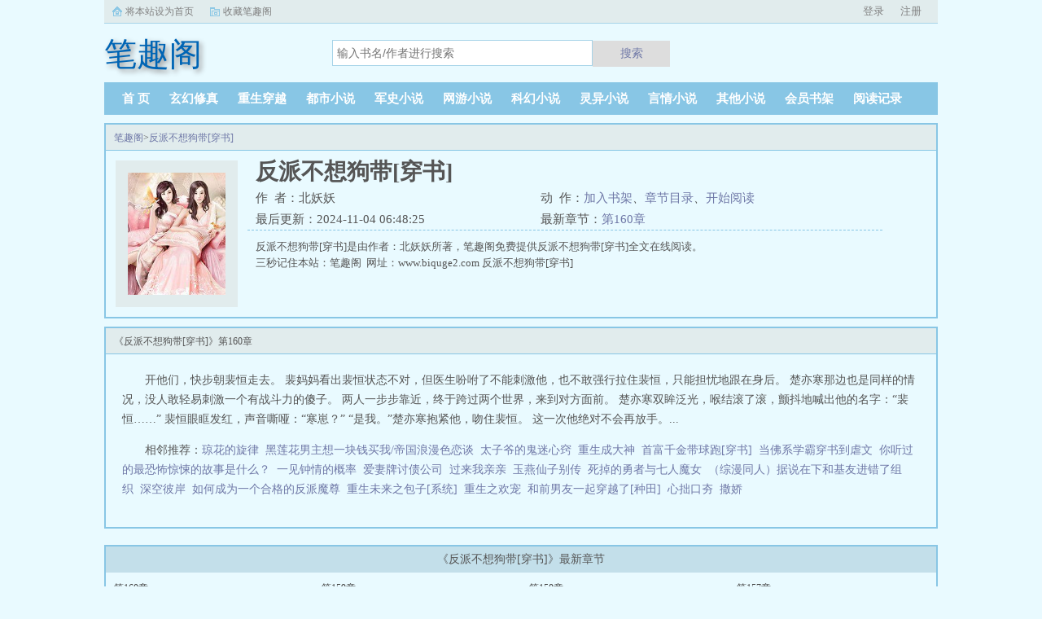

--- FILE ---
content_type: text/html;charset=UTF-8
request_url: https://www.biquge2.com/book_90457/
body_size: 6934
content:
<!doctype html><html lang='zh'><head><meta http-equiv="content-type" content="text/html;charset=utf-8"><meta name="renderer" content="webkit" /><meta http-equiv="X-UA-Compatible" content="IE=edge,chrome=1"><meta http-equiv="Cache-Control" content="no-cache,must-revalidate" /><meta http-equiv="Cache-Control" content="no-siteapp" /><meta http-equiv="Cache-Control" content="no-transform" /><title>反派不想狗带[穿书]最新章节_反派不想狗带[穿书]北妖妖_反派不想狗带[穿书]小说免费全文阅读_笔趣阁</title><meta name="keywords" content="反派不想狗带[穿书],北妖妖,笔趣阁" /><meta name="description" content="反派不想狗带[穿书]是由作者：北妖妖所著，笔趣阁免费提供反派不想狗带[穿书]全文在线阅读。<br />三秒记住本站：笔趣阁&nbsp;&nbsp;网址：www.biquge2.com" /><meta http-equiv="mobile-agent" content="format=html5; url=https://www.biquge2.com/book_90457/" /><link rel="alternate" type="application/vnd.wap.xhtml+xml" media="handheld" href="https://www.biquge2.com/book_90457/" /><link href="https://www.biquge2.com/book/90457/" rel="canonical" /><base href="https://www.biquge2.com" /><link href="/17mb/black//bqgpc/css/style.css" rel="stylesheet" type="text/css" /><script>var kdeh2="OAKwL2dfe";var lg_url="https%3A%2F%2Fwww.biquge2.com%2Fbook_90457%2F"</script><meta property="og:type" content="novel"/><meta property="og:title" content="反派不想狗带[穿书]"/><meta property="og:description" content="反派不想狗带[穿书]是由作者：北妖妖所著，笔趣阁免费提供反派不想狗带[穿书]全文在线阅读。<br />三秒记住本站：笔趣阁&nbsp;&nbsp;网址：www.biquge2.com"/><meta property="og:image" content="/img/90457.jpg"/><meta property="og:novel:category" content="言情小说"/><meta property="og:novel:author" content="北妖妖"/><meta property="og:novel:book_name" content="反派不想狗带[穿书]"/><meta property="og:novel:read_url" content="https://www.biquge2.com/book/90457/21696988.html"/><meta property="og:url" content="https://www.biquge2.com/book/90457/"/><meta property="og:novel:status" content="连载中"/><meta property="og:novel:update_time" content="2024-11-04 06:48:25"/><meta property="og:novel:latest_chapter_name" content="第160章"/><meta property="og:novel:latest_chapter_url" content="https://www.biquge2.com/book/90457/21697241.html"/></head><body class="novel_info"><div class="topbar"><div class="topbar-con"><div class="topbar-sethome"><a href="javascript:winSetHP();">将本站设为首页</a></div><div class="topbar-addfavorite"><a href="javascript:winAddFav()">收藏笔趣阁</a></div><div class="topbar-right" id="qs_login"><a href="/login.html?url=https%3A%2F%2Fwww.biquge2.com%2Fbook_90457%2F">用户登录</a></div></div></div><div class="header"><h1 class="logo"><a href="/"><span>笔趣阁</span></a></h1><form id="novel_search" class="search-form" method="post" action="/search.html"><input type="text" class="input-text input-key" name="s" placeholder="输入书名/作者进行搜索"><button type="submit" class="btn-tosearch" form="novel_search" value="submit">搜索</button></form></div><ul class="nav"><li><a href="/">首  页</a></li><li><a href="/fenlei/1_1/">玄幻修真</a></li><li><a href="/fenlei/2_1/">重生穿越</a></li><li><a href="/fenlei/3_1/">都市小说</a></li><li><a href="/fenlei/4_1/">军史小说</a></li><li><a href="/fenlei/5_1/">网游小说</a></li><li><a href="/fenlei/6_1/">科幻小说</a></li><li><a href="/fenlei/7_1/">灵异小说</a></li><li><a href="/fenlei/8_1/">言情小说</a></li><li><a href="/fenlei/9_1/">其他小说</a></li><li><a href="/mybook.html">会员书架</a></li><li><a href="/jilu.html">阅读记录</a></li></ul><div class="container biqunaicc"><div class="row row-detail"><div class="layout layout-col1"><h2 class="layout-tit xs-hidden"><a href="/">笔趣阁</a>&gt;<a href="/book/90457/">反派不想狗带[穿书]</a></h2><div class="detail-box"><div class="imgbox"><img alt="反派不想狗带[穿书]" src="/img/90457.jpg" /></div><div class="info"><div class="top"><h1>反派不想狗带[穿书]</h1><div class="fix"><p>作&nbsp;&nbsp;者：北妖妖</p><p class="xs-show">类&nbsp;&nbsp;别：言情小说</p><p class="xs-show">状&nbsp;&nbsp;态：连载中</p><p class="opt"><span class="xs-hidden">动&nbsp;&nbsp;作：</span><a rel="nofollow" href="javascript:addbookcase('https://www.biquge2.com/book_90457/','90457');">加入书架</a><i class="xs-hidden">、</i><a href="/book/90457/ml1.html">章节目录</a><i class="xs-hidden">、</i><a href="/book/90457/21696988.html">开始阅读</a></p><p>最后更新：2024-11-04 06:48:25 </p><p>最新章节：<a href="/book/90457/21697241.html">第160章</a></p></div></div><div class="desc xs-hidden">反派不想狗带[穿书]是由作者：北妖妖所著，笔趣阁免费提供反派不想狗带[穿书]全文在线阅读。<br />三秒记住本站：笔趣阁&nbsp;&nbsp;网址：www.biquge2.com  反派不想狗带[穿书]</div></div></div></div><div class="layout layout-col1"><h2 class="layout-tit">《反派不想狗带[穿书]》第160章</h2><div class="first_txt"><p>开他们，快步朝裴恒走去。    裴妈妈看出裴恒状态不对，但医生吩咐了不能刺激他，也不敢强行拉住裴恒，只能担忧地跟在身后。    楚亦寒那边也是同样的情况，没人敢轻易刺激一个有战斗力的傻子。    两人一步步靠近，终于跨过两个世界，来到对方面前。    楚亦寒双眸泛光，喉结滚了滚，颤抖地喊出他的名字：“裴恒……”    裴恒眼眶发红，声音嘶哑：“寒崽？”    “是我。”楚亦寒抱紧他，吻住裴恒。    这一次他绝对不会再放手。...</p><p>相邻推荐：<a href="/book/90442/">琼花的旋律</a>&nbsp;&nbsp;<a href="/book/90448/">黑莲花男主想一块钱买我/帝国浪漫色恋谈</a>&nbsp;&nbsp;<a href="/book/90449/">太子爷的鬼迷心窍</a>&nbsp;&nbsp;<a href="https://www.shxsw.com/novel_104325/index.html" target="_blank">重生成大神</a>&nbsp;&nbsp;<a href="/book/90445/">首富千金带球跑[穿书]</a>&nbsp;&nbsp;<a href="/book/90451/">当佛系学霸穿书到虐文</a>&nbsp;&nbsp;<a href="/book/90447/">你听过的最恐怖惊悚的故事是什么？</a>&nbsp;&nbsp;<a href="/book/90441/">一见钟情的概率</a>&nbsp;&nbsp;<a href="/book/90440/">爱妻牌讨债公司</a>&nbsp;&nbsp;<a href="/book/90450/">过来我亲亲</a>&nbsp;&nbsp;<a href="/book/90437/">玉燕仙子别传</a>&nbsp;&nbsp;<a href="/book/90438/">死掉的勇者与七人魔女</a>&nbsp;&nbsp;<a href="/book/90453/">（综漫同人）据说在下和基友进错了组织</a>&nbsp;&nbsp;<a href="/book/90439/">深空彼岸</a>&nbsp;&nbsp;<a href="/book/90455/">如何成为一个合格的反派魔尊</a>&nbsp;&nbsp;<a href="/book/90452/">重生未来之包子[系统]</a>&nbsp;&nbsp;<a href="/book/90444/">重生之欢宠</a>&nbsp;&nbsp;<a href="/book/90446/">和前男友一起穿越了[种田]</a>&nbsp;&nbsp;<a href="/book/90454/">心拙口夯</a>&nbsp;&nbsp;<a href="/book/90443/">撒娇</a>&nbsp;&nbsp;</p></div></div></div><div class="row row-section"><div class="layout layout-col1"><h2 class="layout-tit">《反派不想狗带[穿书]》最新章节</h2><ul class="section-list fix"><li><a href="/book/90457/21697241.html">第160章</a></li><li><a href="/book/90457/21697239.html">第159章</a></li><li><a href="/book/90457/21697237.html">第158章</a></li><li><a href="/book/90457/21697236.html">第157章</a></li><li><a href="/book/90457/21697234.html">第156章</a></li><li><a href="/book/90457/21697233.html">第155章</a></li><li><a href="/book/90457/21697231.html">第154章</a></li><li><a href="/book/90457/21697229.html">第153章</a></li></ul><h2 class="layout-tit">《反派不想狗带[穿书]》章节列表</h2><ul class="fix section-list"><li><a href="/book/90457/21696988.html">第1章</a></li><li><a href="/book/90457/21696989.html">第2章</a></li><li><a href="/book/90457/21696990.html">第3章</a></li><li><a href="/book/90457/21696992.html">第4章</a></li><li><a href="/book/90457/21696993.html">第5章</a></li><li><a href="/book/90457/21696995.html">第6章</a></li><li><a href="/book/90457/21696996.html">第7章</a></li><li><a href="/book/90457/21696997.html">第8章</a></li><li><a href="/book/90457/21696998.html">第9章</a></li><li><a href="/book/90457/21696999.html">第10章</a></li><li><a href="/book/90457/21697000.html">第11章</a></li><li><a href="/book/90457/21697002.html">第12章</a></li><li><a href="/book/90457/21697003.html">第13章</a></li><li><a href="/book/90457/21697004.html">第14章</a></li><li><a href="/book/90457/21697005.html">第15章</a></li><li><a href="/book/90457/21697006.html">第16章</a></li><li><a href="/book/90457/21697007.html">第17章</a></li><li><a href="/book/90457/21697008.html">第18章</a></li><li><a href="/book/90457/21697010.html">第19章</a></li><li><a href="/book/90457/21697012.html">第20章</a></li><li><a href="/book/90457/21697015.html">第21章</a></li><li><a href="/book/90457/21697016.html">第22章</a></li><li><a href="/book/90457/21697018.html">第23章</a></li><li><a href="/book/90457/21697020.html">第24章</a></li><li><a href="/book/90457/21697021.html">第25章</a></li><li><a href="/book/90457/21697023.html">第26章</a></li><li><a href="/book/90457/21697024.html">第27章</a></li><li><a href="/book/90457/21697027.html">第28章</a></li><li><a href="/book/90457/21697028.html">第29章</a></li><li><a href="/book/90457/21697029.html">第30章</a></li><li><a href="/book/90457/21697030.html">第31章</a></li><li><a href="/book/90457/21697031.html">第32章</a></li><li><a href="/book/90457/21697032.html">第33章</a></li><li><a href="/book/90457/21697033.html">第34章</a></li><li><a href="/book/90457/21697035.html">第35章</a></li><li><a href="/book/90457/21697037.html">第36章</a></li><li><a href="/book/90457/21697038.html">第37章</a></li><li><a href="/book/90457/21697039.html">第38章</a></li><li><a href="/book/90457/21697040.html">第39章</a></li><li><a href="/book/90457/21697041.html">第40章</a></li><li><a href="/book/90457/21697042.html">第41章</a></li><li><a href="/book/90457/21697043.html">第42章</a></li><li><a href="/book/90457/21697044.html">第43章</a></li><li><a href="/book/90457/21697046.html">第44章</a></li><li><a href="/book/90457/21697047.html">第45章</a></li><li><a href="/book/90457/21697048.html">第46章</a></li><li><a href="/book/90457/21697049.html">第47章</a></li><li><a href="/book/90457/21697050.html">第48章</a></li><li><a href="/book/90457/21697052.html">第49章</a></li><li><a href="/book/90457/21697053.html">第50章</a></li><li><a href="/book/90457/21697054.html">第51章</a></li><li><a href="/book/90457/21697056.html">第52章</a></li><li><a href="/book/90457/21697057.html">第53章</a></li><li><a href="/book/90457/21697058.html">第54章</a></li><li><a href="/book/90457/21697059.html">第55章</a></li><li><a href="/book/90457/21697060.html">第56章</a></li><li><a href="/book/90457/21697061.html">第57章</a></li><li><a href="/book/90457/21697062.html">第58章</a></li><li><a href="/book/90457/21697064.html">第59章</a></li><li><a href="/book/90457/21697065.html">第60章</a></li><li><a href="/book/90457/21697066.html">第61章</a></li><li><a href="/book/90457/21697067.html">第62章</a></li><li><a href="/book/90457/21697069.html">第63章</a></li><li><a href="/book/90457/21697070.html">第64章</a></li><li><a href="/book/90457/21697071.html">第65章</a></li><li><a href="/book/90457/21697073.html">第66章</a></li><li><a href="/book/90457/21697075.html">第67章</a></li><li><a href="/book/90457/21697076.html">第68章</a></li><li><a href="/book/90457/21697077.html">第69章</a></li><li><a href="/book/90457/21697079.html">第70章</a></li><li><a href="/book/90457/21697081.html">第71章</a></li><li><a href="/book/90457/21697082.html">第72章</a></li><li><a href="/book/90457/21697083.html">第73章</a></li><li><a href="/book/90457/21697084.html">第74章</a></li><li><a href="/book/90457/21697085.html">第75章</a></li><li><a href="/book/90457/21697087.html">第76章</a></li><li><a href="/book/90457/21697088.html">第77章</a></li><li><a href="/book/90457/21697090.html">第78章</a></li><li><a href="/book/90457/21697091.html">第79章</a></li><li><a href="/book/90457/21697092.html">第80章</a></li><li><a href="/book/90457/21697093.html">第81章</a></li><li><a href="/book/90457/21697094.html">第82章</a></li><li><a href="/book/90457/21697096.html">第83章</a></li><li><a href="/book/90457/21697097.html">第84章</a></li><li><a href="/book/90457/21697098.html">第85章</a></li><li><a href="/book/90457/21697099.html">第86章</a></li><li><a href="/book/90457/21697100.html">第87章</a></li><li><a href="/book/90457/21697102.html">第88章</a></li><li><a href="/book/90457/21697105.html">第89章</a></li><li><a href="/book/90457/21697107.html">第90章</a></li><li><a href="/book/90457/21697108.html">第91章</a></li><li><a href="/book/90457/21697110.html">第92章</a></li><li><a href="/book/90457/21697111.html">第93章</a></li><li><a href="/book/90457/21697113.html">第94章</a></li><li><a href="/book/90457/21697114.html">第95章</a></li><li><a href="/book/90457/21697117.html">第96章</a></li><li><a href="/book/90457/21697118.html">第97章</a></li><li><a href="/book/90457/21697120.html">第98章</a></li><li><a href="/book/90457/21697121.html">第99章</a></li><li><a href="/book/90457/21697126.html">第100章</a></li></ul><a href="/book/90457/ml1.html" class="btn-mulu">查看更多章节...</a></div></div><div class="row row-section"><h2 class="layout-tit">已完结热门小说推荐</h2><div class="layout layout-col3"><div class="item"><div class="image"><a href="/book/3024/"><img style="min-height:120px;"  src="/img/3024.jpg" alt="夺回气运后，修仙大佬她不苟了"></a></div><dl><dt><span>橘子海信</span><a href="/book/3024/">夺回气运后，修仙大佬她不苟了</a></dt><dd style="height:90px"><a href="/book/3024/" style="color: #555">关于夺回气运后，修仙大佬她不苟了沈云翎重活一世，本以为只是找掠夺她气运的幕后之人报仇，谁知道前脚刚把人杀了，后脚就遇到了世界意识。世界意识告诉她，她的重生和死亡都是因为世界意识。世界意识说我现在没有办法操控这个世界，也没有办法...</a></dd></dl></div><div class="item"><div class="image"><a href="/book/18903/"><img style="min-height:120px;"  src="/img/18903.jpg" alt="左婧妍陆皓霆"></a></div><dl><dt><span>小说免费阅读</span><a href="/book/18903/">左婧妍陆皓霆</a></dt><dd style="height:90px"><a href="/book/18903/" style="color: #555">（宠妻，三胞胎，军婚，先婚后爱，追妻火葬场！）实现财富自由，准备好好享受人生的白富美左婧妍，被一场车祸撞到八零年，开局有点不妙！她成了作天作地，满大院都避之不及的公害，军人老公坚决要和她离婚！离就离...</a></dd></dl></div><div class="item"><div class="image"><a href="/book/7249/"><img style="min-height:120px;"  src="/img/7249.jpg" alt="开局逃荒要修真"></a></div><dl><dt><span>舒舒哒玲</span><a href="/book/7249/">开局逃荒要修真</a></dt><dd style="height:90px"><a href="/book/7249/" style="color: #555">关于开局逃荒要修真无CP魏倾澜是修仙界宗门的大师姐，在秘境中被同门师兄弟夺宝刺杀而亡，穿越到了同名同姓的逃荒者身上，刚睁眼就是逃荒，无意间发现前世的空间也跟来了，多了个可种植可进活人的空间，利用空间默默的帮助逃荒队伍度过最艰难...</a></dd></dl></div><div class="item"><div class="image"><a href="/book/15542/"><img style="min-height:120px;"  src="/img/15542.jpg" alt="少年青衣"></a></div><dl><dt><span>江风叶长淑</span><a href="/book/15542/">少年青衣</a></dt><dd style="height:90px"><a href="/book/15542/" style="color: #555">quotltgtmetapropertyquotogimagequotcontentquothttpswwwyuanzunxs1commodulesarticleimagesn...</a></dd></dl></div><div class="item"><div class="image"><a href="/book/30434/"><img style="min-height:120px;"  src="/img/30434.jpg" alt="九零药香满田园"></a></div><dl><dt><span>luckyluu</span><a href="/book/30434/">九零药香满田园</a></dt><dd style="height:90px"><a href="/book/30434/" style="color: #555">古穿今年代医术探案国公府嫡长女苏晨锦屡破奇案功高盖主，被算计！！一朝身死穿越到了九零年代，一个新华国北方小镇，那里民风淳朴人心向背。前世没时间谈恋爱，谁想，胎穿二十二年后遇见了顾新梁！堂...</a></dd></dl></div><div class="item"><div class="image"><a href="/book/33310/"><img style="min-height:120px;"  src="/img/33310.jpg" alt="哦豁，穿成尼姑了"></a></div><dl><dt><span>绿肥红不瘦</span><a href="/book/33310/">哦豁，穿成尼姑了</a></dt><dd style="height:90px"><a href="/book/33310/" style="color: #555">关于哦豁，穿成尼姑了只恋爱不结婚的三十七岁公司人力高管杨真真，一觉睡进深山尼姑庵，成了个19岁一无所有的小尼姑。该国正遭受天灾，年轻的皇帝励精图治，奈何老天不听话。女主无空间无异能，凭着前世能说会道的能力和丰富知识积累，一门心思搞...</a></dd></dl></div></div></div></div><div class="row"><div class="layout layout3 layout-col3"><h2 class="layout-tit">最新标签</h2><ul class="txt-list txt-list-row5 tag_news"><a href="/novel/6624191.html">颠覆世界观的视频</a><a href="/novel/6624219.html">大雨停电夜 一包熏咸鱼</a><a href="/novel/6624174.html">霸王多少岁死的</a><a href="/novel/6624248.html">妄想症系列歌曲故事</a><a href="/novel/6624227.html">酸桃 烟猫与酒</a><a href="/novel/6624155.html">齐天大圣闹天宫</a><a href="/novel/6624153.html">穿越成反派女配的</a><a href="/novel/6624128.html">盛世双姝全文免费阅读</a><a href="/novel/6624218.html">大雨停电夜 一包熏咸鱼结局</a><a href="/novel/6624221.html">世子殿下他悔不当初by鹿鸣洲番外免费阅读</a><a href="/novel/6624178.html">完美主义病症</a><a href="/novel/6624188.html">颠覆时间观</a><a href="/novel/6624148.html">偏爱她成瘾快穿TXT百度</a><a href="/novel/6624195.html">唐朝诡事录为什么火了</a><a href="/novel/6624271.html">黄群会抓群员吗</a><a href="/novel/6624184.html">霸道总裁的小娇妻电视剧有哪些</a><a href="/novel/6624166.html">反派每天喜当爹(快穿)云弎</a><a href="/novel/6624144.html">日月 乾坤</a><a href="/novel/6624255.html">给爸爸的情书陈思贝免费阅读</a><a href="/novel/6624136.html">落榜后从创办大学开始图文</a><a href="/novel/6624209.html">遇见山河</a><a href="/novel/6624241.html">火烈鸟简介</a><a href="/novel/6624142.html">日月乾坤剑</a><a href="/novel/6624273.html">德不配位的原文</a><a href="/novel/6624232.html">魔女三部曲是哪三部</a><a href="/novel/6624258.html">不入爱河by笔趣阁孟初</a><a href="/novel/6624169.html">绝代风华翡翠</a><a href="/novel/6624259.html">我对你一见钟情 最新章节 无弹窗</a><a href="/novel/6624133.html">宁伟揍人</a><a href="/novel/6624261.html">酸甜芥菜的腌制方法大全</a><a href="/novel/6624185.html">电视剧霸道总裁小娇妻</a><a href="/novel/6624272.html">大宋贤王传电视剧</a><a href="/novel/6624139.html">落榜叫什么</a><a href="/novel/6624243.html">神秘少年闯花都陈飞宇</a><a href="/novel/6624263.html">乡村小神医许子陵免费阅读</a><a href="/novel/6624220.html">大雨停电夜书评</a><a href="/novel/6624190.html">七个颠覆世界观的故事</a><a href="/novel/6624187.html">皇后妩媚动人免费</a><a href="/novel/6624160.html">家有学霸现状</a><a href="/novel/6624186.html">霸道总裁小娇妻电视剧大全</a><a href="/novel/6624129.html">星光耀耀的人</a><a href="/novel/6624135.html">顽贼 第61章</a><a href="/novel/6624216.html">暖阳下的文案</a><a href="/novel/6624229.html">魔女是哪三个</a><a href="/novel/6624217.html">大雨停电夜番外</a><a href="/novel/6624158.html">安徽卫视空间魔法师</a><a href="/novel/6624206.html">看山是山</a><a href="/novel/6624146.html">日月乾坤是哪个门派</a><a href="/novel/6624165.html">他强迫了整个</a><a href="/novel/6624193.html">唐朝诡事录第一季全集</a><a href="/sitemap_1.xml" target="_blank">网站地图</a></ul></div></div><div class="footer" id="footer"><div class="pc-footer"><p>本站所有内容来源于互联网公开且无需登录即可获取的网页内容，本站爬虫遵循robots协议，若您的网站不希望被本站爬虫抓取，可通过屏蔽novelspider字段实现。<br>本站仅对抓取到的内容由程序自动进行排版处理再展现，不涉及更改内容，不针对任何内容表述任何立场。<br>同时您可手动提交相关目标站点网址给我们（站点内容必须允许游客访问，本站爬虫不会抓取需要登录后才展现内容的站点），爬虫程序会依据负载状态自动爬取相关页面。<br>如内容有违规，请通过本站反馈功能提交给我们进行删除处理。</p></div></div><div id='shuqian'></div><script src="/17mb/black//bqgpc/js/jquery.min.js"></script><script src="/17mb/black//bqgpc/js/common.js"></script></body></html>